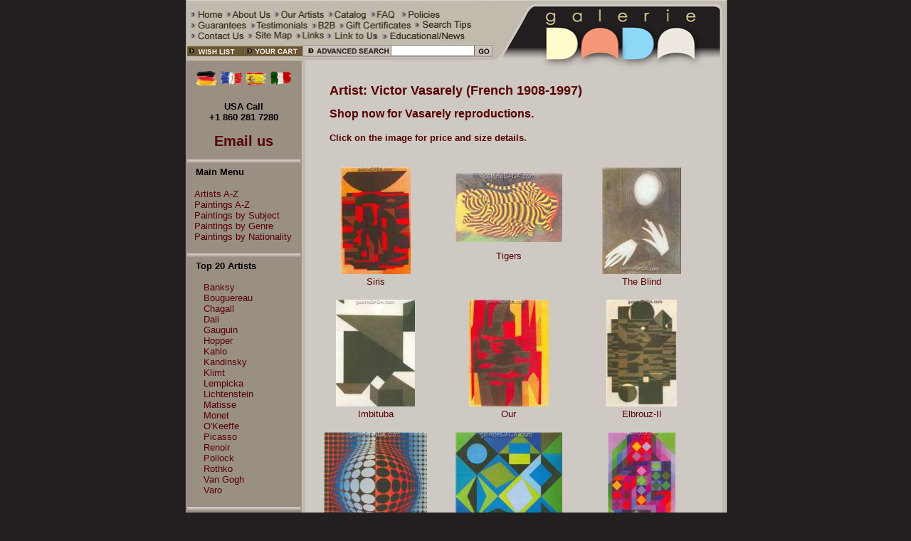

--- FILE ---
content_type: text/html
request_url: https://www.galeriedada.com/victor-vasarely-painting-reproduction.html
body_size: 31331
content:

<!-- UI-List -->
<!DOCTYPE html PUBLIC "-//W3C//DTD XHTML 1.0 Transitional//EN" "http://www.w3.org/TR/xhtml1/DTD/xhtml1-transitional.dtd">
<html xmlns="http://www.w3.org/1999/xhtml" lang="en" xml:lang="en">
<head>
<title>Victor Vasarely Art Reproductions | Galerie Dada</title>
<meta name="author" content="Galerie Dada">
<meta name="keywords" content="Victor Vasarely, Victor Vasarely Art Reproduction, Victor Vasarely Fine Art Reproduction, Victor Vasarely Art Reproductions,  Victor Vasarely Reproduction Art, Victor Vasarely painting, Victor Vasarely paintings, Victor Vasarely oil painting, Victor Vasarely oil paintings, Victor Vasarely oil painting reproduction, Victor Vasarely oil painting reproductions">
<meta name="description" content="At Galarie Dada, we have the best Victor Vasarely Fine Art Reproductions and Oil Painting Reproductions. Get the eye-catching painting from us now!">
<meta http-equiv="Content-Type" content="text/html; charset=utf-8">
<meta http-equiv="content-language" content="en-us">

<link rel="canonical" href="https://www.galeriedada.com/victor-vasarely-painting-reproduction.html">
<link rel="stylesheet" href="style.css" type="text/css">
<meta name="viewport" content="width=device-width, initial-scale=1.0">
<link rel="stylesheet" href="responsive.css" type="text/css">

<meta name="google-site-verification" content="OjSMYAUiGdZkKO1qQRwtZYhgXIE5fq8saI5jquSTXG8" />
<meta name="msvalidate.01" content="5372148B71D9B7234AF3D31CA47F092F" />
<meta name="p:domain_verify" content="51029ca29382a241a06d13e9cbb663ae"/>

<script type="text/javascript"
src="https://onsite.optimonk.com/script.js?account=198067"
async></script>




<!-- Google tag (gtag.js) 2024-05-04-->
<script async src="https://www.googletagmanager.com/gtag/js?id=AW-1061175175">
</script>
<script>
  window.dataLayer = window.dataLayer || [];
  function gtag(){dataLayer.push(arguments);}
  gtag('js', new Date());

  gtag('config', 'AW-1061175175');
</script>
<!-- Google tag (gtag.js) 2024-05-04-->





<!-- GA4 !-->
<!-- Google tag (gtag.js) -->
<script async src="https://www.googletagmanager.com/gtag/js?id=G-Z5ZGEK4ZYR"></script>
<script>
  window.dataLayer = window.dataLayer || [];
  function gtag(){dataLayer.push(arguments);}
  gtag('js', new Date());

  gtag('config', 'G-Z5ZGEK4ZYR');
</script>
<!-- GA4 !-->

<!-- G reCaptcha !-->
<script src='https://www.google.com/recaptcha/api.js'></script>
<!-- G reCaptcha !-->


<!-- Google Adds -->
<!-- Google tag (gtag.js) -->
<script async src="https://www.googletagmanager.com/gtag/js?id=AW-1061175175"></script> <script> window.dataLayer = window.dataLayer || []; function gtag(){dataLayer.push(arguments);} gtag('js', new Date()); gtag('config', 'AW-1061175175'); </script>
<!-- Google Adds -->


<script type="application/ld+json">
{
  "@context": "http://schema.org/",
  "@type": "WebSite",
  "name": "Galarie Dada",
  "url": "https://www.galeriedada.com/",
  "potentialAction": {
    "@type": "SearchAction",
    "target": "https://www.galeriedada.com/search.php?by=search{search_term_string}",
    "query-input": "required name=search_term_string"
  }
}
</script>

<!-- Chatra {literal} -->
<script>
    (function(d, w, c) {
        w.ChatraID = 'Mv6cno8JJJqHBsW3F';
        var s = d.createElement('script');
        w[c] = w[c] || function() {
            (w[c].q = w[c].q || []).push(arguments);
        };
        s.async = true;
        s.src = 'https://call.chatra.io/chatra.js';
        if (d.head) d.head.appendChild(s);
    })(document, window, 'Chatra');
</script>

<!-- Chatra {literal} -->

<!-- Microsoft / Bing Ads -->

<script>
  (function(w,d,t,r,u)
  {
    var f,n,i;
    w[u]=w[u]||[],f=function()
    {
      var o={ti:"175018847", enableAutoSpaTracking: true};
      o.q=w[u],w[u]=new UET(o),w[u].push("pageLoad")
    },
    n=d.createElement(t),n.src=r,n.async=1,n.onload=n.onreadystatechange=function()
    {
      var s=this.readyState;
      s&&s!=="loaded"&&s!=="complete"||(f(),n.onload=n.onreadystatechange=null)
    },
    i=d.getElementsByTagName(t)[0],i.parentNode.insertBefore(n,i)
  })
  (window,document,"script","//bat.bing.com/bat.js","uetq");
</script>

<!-- Microsoft / Bing Ads -->
<style type="text/css">
<!--
body {
	margin-left: 0px;
	margin-top: 0px;
	background-color: #231F20;
	font-family: Arial;
}

-->
</style>
<basefont face="Arial">
</head>
<body>
<table  id="main_area" width="767" height="500" border="0" align="center" cellpadding="0" cellspacing="0">
  <tr>
    <td height="86" id="header_area">

 		<table border="0" cellspacing="0" cellpadding="0">
      	<tr>
        	<td><img src="images/top-link.gif" width="435" height="63" border="0" usemap="#MapX1"></td>
        	<td width="334" rowspan="2"><a title="Galerie Dada - Fine Art Reproductions" href=""><img title="Galerie Dada - Fine Art Reproductions" src="images/top-logo.gif" width="332" height="86" border="0" alt="Galerie Dada - Fine Art Reproductions"></a></td>
      	</tr>
      	<tr>
		  <script type="text/javascript">
		  $(document).ready(function(){
  $("#tb1").bind('input', function(){
      var a = $("#q").val();
      $("#q2").val(a);
  });
});
</script>
		  <form name="form1" method="post" action="search3.php">
			  <input type="hidden" name="by" value="search">
        	<td>
        		
        		<table width="100%"  border="0" cellspacing="0" cellpadding="0">
       			
          	<tr> 
            	<td width="60%" background="images/top-b4.gif"><nobr><img src="images/top-b1.gif" width="167" height="23" border="0" usemap="#Map2"><a title="Advanced Search" href="painting-advanced-search.html"><img src="images/top-b2.gif" width="125" height="23" border="0"  title="Advanced Search"></a></nobr></td>
            	<td width="35%" valign="top" background="images/top-b4.gif"><div align="center"><input name="q" style="width:110px; height:10px;" type="text" size="12" maxlength="20"></div></td>
            	<td width="15%"><input type="Image" src="images/top-b3.gif" width="24" height="23" title="Type a word and enter for advance search"></td>
            	</tr>
            		</table>
            	
        	</td>
			</form>
      	</tr>
    		</table>   

	</td>
  	</tr>
  	<tr>
    <td valign="top" id="content_area">
    	
<table width="767" height="100%" border="0" cellpadding="0" cellspacing="0">
      <tr>
        <td width="5" background="images/bg-1.gif">&nbsp;</td>
        <td id="mainSidebar" width="161" valign="top" bgcolor="9A8F83">
        	    	
<!--
<p style="text-align: center; margin-bottom: 10px;"><a href="de/" title="Deutsch"><img width="75" border="0" alt="Deutsch" src="images/flags/Deutsch.png"></a></p>
</p>
<p style="text-align: center; margin-bottom: 10px;"><a href="fr/" title="Francais"><img width="75" border="0" alt="Francais" src="images/flags/Francais.png"></a></p>
<p style="text-align: center; margin-bottom: 10px;"><a href="es/" title="Espanol"><img width="75" border="0" alt="Espanol" src="images/flags/Espanol.png"></a></p>
<p style="text-align: center; margin-bottom: 10px;"><a href="it/" title="Italiano"><img width="75" border="0" alt="Italiano" src="images/flags/Italiano.png"></a></p>
</table>
!-->
<div style="height:10px;"></div>
<table align="center" width=80% cellspacing=3>
	<tr>
		<td><a href="de/" title="Deutsch"><img width="30" height="20" border="0" alt="Deutsch" src="images/flags/Deutsch.png"></a></td>
		<td><a href="fr/" title="Francais"><img width="30" height="20" border="0" alt="Francais" src="images/flags/Francais.png"></a></td>
		<td><a href="es/" title="Espanol"><img width="30" height="20" border="0" alt="Espanol" src="images/flags/Espanol.png"></a></td>
		<td><a href="it/" title="Italiano"><img width="30" height="20" border="0" alt="Italiano" src="images/flags/Italiano.png"></a></td>
	</tr>
</table>
<!--
<table style="width: 100%">
	<tr align=center>
		<td><a href="de/" title="Deutsch"><img width="70" height="40" border="0" alt="Deutsch" src="images/flags/Deutsch.png"></a></td>
		<td><a href="fr/" title="Francais"><img width="70" height="40" border="0" alt="Francais" src="images/flags/Francais.png"></a></td>
	</tr>
	<tr align=center>
		<td><a href="es/" title="Espanol"><img width="70" height="40" border="0" alt="Espanol" src="images/flags/Espanol.png"></a></td>
		<td><a href="it/" title="Italiano"><img width="70" height="40" border="0" alt="Italiano" src="images/flags/Italiano.png"></a></td>
	</tr>
</table>
!-->
<div style="height:5px;"></div>
<p align="center"><font face="Arial" style="font-size: 100%; font-weight: 700">USA Call
<br>
+1 860 281 7280
<br><br>
<a title="Email us" href="painting-custom-order.html"><font face="Arial" style="font-size: 150%; font-weight: 700">Email us</font></a>
</font>
</p>
<img src="images/bartop.gif" width="100%" height="11"><br>
<span class="subMenuLeft">&nbsp;&nbsp;&nbsp;<img title="Top 20 Artists" src="icons_gif/no.gif" WIDTH="1" HEIGHT="1" BORDER="0"><b>Main Menu</b></span><br> 

	<script language="JavaScript" src="tree.js"></script>
	<script language="JavaScript" src="tree_items.php"></script>
	<script language="JavaScript" src="tree_tpl.js"></script>
	<script language="JavaScript">
			<!--//
			new tree (TREE_ITEMS, TREE_TPL,"");
			//-->
	</script>
	<br>



<img title="Top 20 Artists" src="images/bartop.gif" width="100%" height="11"><br>
<span class="subMenuLeft">&nbsp;&nbsp;&nbsp;<img title="Top 20 Artists" src="icons_gif/no.gif" WIDTH="1" HEIGHT="1" BORDER="0"><b>Top 20 Artists</b></span><br><br>
&nbsp;&nbsp;&nbsp;&nbsp;&nbsp;&nbsp;<a title="Banksy" class="subMenuLeft" href="banksy-painting-reproduction.html">Banksy</a><br>
&nbsp;&nbsp;&nbsp;&nbsp;&nbsp;&nbsp;<a title="Bouguereau" class="subMenuLeft" href="adolphe-william-bouguereau-painting-reproduction.html">Bouguereau</a><br>
&nbsp;&nbsp;&nbsp;&nbsp;&nbsp;&nbsp;<a title="Chagall" class="subMenuLeft" href="marc-chagall-painting-reproduction.html">Chagall</a><br>
&nbsp;&nbsp;&nbsp;&nbsp;&nbsp;&nbsp;<a title="Dali" class="subMenuLeft" href="salvador-dali-painting-reproduction.html">Dali</a><br>
&nbsp;&nbsp;&nbsp;&nbsp;&nbsp;&nbsp;<a title="Gauguin" class="subMenuLeft" href="paul-gauguin-painting-reproduction.html">Gauguin</a><br>
&nbsp;&nbsp;&nbsp;&nbsp;&nbsp;&nbsp;<a title="Hopper" class="subMenuLeft" href="edward-hopper-painting-reproduction.html">Hopper</a><br>
&nbsp;&nbsp;&nbsp;&nbsp;&nbsp;&nbsp;<a title="Kahlo" class="subMenuLeft" href="frida-kahlo-painting-reproduction.html">Kahlo</a><br>
&nbsp;&nbsp;&nbsp;&nbsp;&nbsp;&nbsp;<a title="Kandinsky" class="subMenuLeft" href="vasilii-kandinsky-painting-reproduction.html">Kandinsky</a><br>
&nbsp;&nbsp;&nbsp;&nbsp;&nbsp;&nbsp;<a title="Klimt" class="subMenuLeft" href="gustave-klimt-painting-reproduction.html">Klimt</a><br>
&nbsp;&nbsp;&nbsp;&nbsp;&nbsp;&nbsp;<a title="Lempicka" class="subMenuLeft" href="tamara-de-lempicka-painting-reproduction.html">Lempicka</a><br>
&nbsp;&nbsp;&nbsp;&nbsp;&nbsp;&nbsp;<a title="Lichtenstein" class="subMenuLeft" href="roy-lichtenstein-painting-reproduction.html">Lichtenstein</a><br>
&nbsp;&nbsp;&nbsp;&nbsp;&nbsp;&nbsp;<a title="Matisse" class="subMenuLeft" href="henri-matisse-painting-reproduction.html">Matisse</a><br>
&nbsp;&nbsp;&nbsp;&nbsp;&nbsp;&nbsp;<a title="Monet" class="subMenuLeft" href="/claude-monet-painting-reproduction.html">Monet</a><br>
&nbsp;&nbsp;&nbsp;&nbsp;&nbsp;&nbsp;<a title="O'Keeffe" class="subMenuLeft" href="georgia-okeeffe-painting-reproduction.html">O'Keeffe</a><br>
&nbsp;&nbsp;&nbsp;&nbsp;&nbsp;&nbsp;<a title="Picasso" class="subMenuLeft" href="pablo-picasso-painting-reproduction.html">Picasso</a><br>
&nbsp;&nbsp;&nbsp;&nbsp;&nbsp;&nbsp;<a title="Renoir" class="subMenuLeft" href="pierre-august-renoir-painting-reproduction.html">Renoir</a><br>
&nbsp;&nbsp;&nbsp;&nbsp;&nbsp;&nbsp;<a title="Pollock" class="subMenuLeft" href="jackson-pollock-painting-reproduction.html">Pollock</a><br>
&nbsp;&nbsp;&nbsp;&nbsp;&nbsp;&nbsp;<a title="Rothko" class="subMenuLeft" href="mark-rothko-painting-reproduction.html">Rothko</a><br>
&nbsp;&nbsp;&nbsp;&nbsp;&nbsp;&nbsp;<a title="Van Gogh" class="subMenuLeft" href="vincent-van-gogh-painting-reproduction.html">Van Gogh</a><br>
&nbsp;&nbsp;&nbsp;&nbsp;&nbsp;&nbsp;<a title="Van Gogh" class="subMenuLeft" href="remedios-varo-painting-reproduction.html">Varo</a><br>

<br>
<img title="Artists' Biographies" src="images/bartop.gif" width="100%" height="11">
<!--
<span class="subMenuLeft">&nbsp;&nbsp;&nbsp;<IMG SRC="icons_gif/no.gif" WIDTH="1" HEIGHT="1" BORDER="0" ALT=""><b>Artists' Biographies</b></span><br>
&nbsp;&nbsp;&nbsp;&nbsp;&nbsp;&nbsp;<a title="Artists' Biographies by name from A - C" class="subMenuLeft" href="artist-biography-page-1.html">A-C </a><br>
&nbsp;&nbsp;&nbsp;&nbsp;&nbsp;&nbsp;<a title="Artists' Biographies by name from D - J" class="subMenuLeft" href="artist-biography-page-2.html">D-J </a><br>
&nbsp;&nbsp;&nbsp;&nbsp;&nbsp;&nbsp;<a title="Artists' Biographies by name from K - O" class="subMenuLeft" href="artist-biography-page-3.html">K-O </a><br>
&nbsp;&nbsp;&nbsp;&nbsp;&nbsp;&nbsp;<a title="Artists' Biographies by name from P - S" class="subMenuLeft" href="artist-biography-page-4.html">P-S </a><br>
&nbsp;&nbsp;&nbsp;&nbsp;&nbsp;&nbsp;<a title="Artists' Biographies by name from T - X" class="subMenuLeft" href="artist-biography-page-5.html">T-Z  </a><br>
!-->
<div style="text-align: center; padding-top:0px; padding-bottom: 10px;">
	<div class="subMenuLeft" style="text-align: center; font-weight:600;">Hand-painted Portraits<br>from Your Photos</div>
		<div style="text-align: center; padding-top:10px; padding-bottom: 5px;">
			<a href="portraits/" title="Get a beautiful oil portrait expertly painted from your photo"><img src="images/self-portrait.jpg" style="border: 0px;"></a>
		</div>	
	</div>
</div>


<img title="Not found the painting you are looking for?" src="images/bartop.gif" width="100%" height="11"><br>
<span class="subMenuLeft">&nbsp;&nbsp;&nbsp;<img src="icons_gif/no.gif" width="1" height="1" border="0">Not found the painting<br>
&nbsp;&nbsp;&nbsp;<img src="icons_gif/no.gif" width="1" height="1" border="0">you are looking for?<br>
&nbsp;&nbsp;&nbsp;<img src="icons_gif/no.gif" width="1" height="1" border="0"><A title="Not found the painting you are looking for? Use our painting customer order" HREF="painting-custom-order.html"><FONT  COLOR="#000000"><b>Custom Orders</b></FONT></A></span>
<br><br>

<img src="images/bartop.gif" width="100%" height="11"><br>

<div style="text-align: center;">

<img src="images/visa-amex-mc.gif" border="0" title="We accept Visa, MasterCard, Amex, Discovery and Paypal">
<div style="height: 1px;"></div>
<img src="images/logo-paypal.gif" border="0"  title="We accept Visa, MasterCard, Amex, Discovery and Paypal">
<div style="height: 5px;"></div>
<a href="our-guarantees.html"><img src="images/logo-guarantee-money-back.gif" border="0"  title="Full Money Back Guarantee"><br>
<span title="Galerie Dada is Verified & Secured by GoDaddy Verify Security" id="siteseal"><script type="text/javascript" src="https://seal.godaddy.com/getSeal?sealID=6999418007105dc8a10120b22e01e267d8994274964333109703891"></script></span>

<div style="margin-top: -15px;"></div>
<a title="Galerie Dada Facebook page" href="https://www.facebook.com/galeriedada/"><img src="images/facebook.png" border="0"></a>
<div style="margin-top: -15px;"></div>
<a title="Galerie Dada Twitter account" href="https://twitter.com/GalerieDada"><img src="images/twitter.png" border="0" width="90"></a>
<div style="height: 10px;"></div>
<a title="Galerie Dada on Instagram" href="https://www.instagram.com/galeriedada/"><img src="images/instagram3.png" border="0" width="80"></a>
<div style="height: 15px;"></div>
<a title="Galerie Dada Houzz account" href="https://www.houzz.com/pro/galeriedada/galerie-dada"><img src="images/houzz.png" border="0"></a>
</div>     
     
<br>
</td>
<td width="6" background="images/bg-2.gif">&nbsp;</td>
<td id="mainFooter" width="" valign="top" bgcolor="CFC9C3">

		<table width="100%"  border="0" cellspacing="0" cellpadding="0">
          <tr>
            <td><div align="right"><img src="images/bartop2.gif" height="13"></div></td>
            </tr>
        </table>
        
   <table width="98%" valign="top" align="left">
          <tr>
          	<td>

<TABLE width="90%" align="center">
<TR>
	<TD>
	<div class="subNameTitle">
	<h1 style="font-size: 1.4em;">Artist: Victor Vasarely (French 1908-1997)</h1>
	<h2 style="font-size: 1.2em;">Shop now for Vasarely reproductions.</h3>
	<h3 style="font-size: 1.1em;"></h3>
	<h4 style="font-size: 1em;">Click on the image for price and size details.</h4>
		
		</div></TD>
</TR>
</TABLE>
<table width="100%" border="0" cellspacing="5" cellpadding="5" align="center">
<tr>
	<td width="33%" valign="top" align="center">
		<table width="100%" align="center" valign="middle" height="120"><tr><td align="center" valign="middle"><a title="Victor Vasarely,  Siris Fine Art Reproduction Oil Painting" href="victor-vasarely-siris-reproduction-painting.html"><img alt="Victor Vasarely, Siris Fine Art Reproduction Oil Painting" src="img_small/TN_victor-vasarely-siris.jpg" border="0" width="" height=""></a></td></tr></table>
		<a title="Victor Vasarely, Siris Fine Art Reproduction Oil Painting" href="victor-vasarely-siris-reproduction-painting.html" class="subTitle">Siris</a><br>
	</td>
	<td width="33%" valign="top" align="center">
		<table width="100%" align="center" valign="middle" height="120"><tr><td align="center" valign="middle"><a title="Victor Vasarely,  Tigers Fine Art Reproduction Oil Painting" href="victor-vasarely-tigers-reproduction-painting.html"><img alt="Victor Vasarely, Tigers Fine Art Reproduction Oil Painting" src="img_small/TN_victor-vasarely-tigers.jpg" border="0" width="" height=""></a></td></tr></table>
		<a title="Victor Vasarely, Tigers Fine Art Reproduction Oil Painting" href="victor-vasarely-tigers-reproduction-painting.html" class="subTitle">Tigers</a><br>
	</td>
	<td width="33%" valign="top" align="center">
		<table width="100%" align="center" valign="middle" height="120"><tr><td align="center" valign="middle"><a title="Victor Vasarely,  The Blind Fine Art Reproduction Oil Painting" href="victor-vasarely-the-blind-reproduction-painting.html"><img alt="Victor Vasarely, The Blind Fine Art Reproduction Oil Painting" src="img_small/TN_victor-vasarely-the-blind.jpg" border="0" width="" height=""></a></td></tr></table>
		<a title="Victor Vasarely, The Blind Fine Art Reproduction Oil Painting" href="victor-vasarely-the-blind-reproduction-painting.html" class="subTitle">The Blind</a><br>
	</td>
</tr><tr>	<td width="33%" valign="top" align="center">
		<table width="100%" align="center" valign="middle" height="120"><tr><td align="center" valign="middle"><a title="Victor Vasarely,  Imbituba Fine Art Reproduction Oil Painting" href="victor-vasarely-imbituba-reproduction-painting.html"><img alt="Victor Vasarely, Imbituba Fine Art Reproduction Oil Painting" src="img_small/TN_victor-vasarely-imbituba.jpg" border="0" width="" height=""></a></td></tr></table>
		<a title="Victor Vasarely, Imbituba Fine Art Reproduction Oil Painting" href="victor-vasarely-imbituba-reproduction-painting.html" class="subTitle">Imbituba</a><br>
	</td>
	<td width="33%" valign="top" align="center">
		<table width="100%" align="center" valign="middle" height="120"><tr><td align="center" valign="middle"><a title="Victor Vasarely,  Our Fine Art Reproduction Oil Painting" href="victor-vasarely-our-reproduction-painting.html"><img alt="Victor Vasarely, Our Fine Art Reproduction Oil Painting" src="img_small/TN_victor-vasarely-our.jpg" border="0" width="" height=""></a></td></tr></table>
		<a title="Victor Vasarely, Our Fine Art Reproduction Oil Painting" href="victor-vasarely-our-reproduction-painting.html" class="subTitle">Our</a><br>
	</td>
	<td width="33%" valign="top" align="center">
		<table width="100%" align="center" valign="middle" height="120"><tr><td align="center" valign="middle"><a title="Victor Vasarely,  Elbrouz-II Fine Art Reproduction Oil Painting" href="victor-vasarely-elbrouz-ii-reproduction-painting.html"><img alt="Victor Vasarely, Elbrouz-II Fine Art Reproduction Oil Painting" src="img_small/TN_victor-vasarely-elbrouz-ii.jpg" border="0" width="" height=""></a></td></tr></table>
		<a title="Victor Vasarely, Elbrouz-II Fine Art Reproduction Oil Painting" href="victor-vasarely-elbrouz-ii-reproduction-painting.html" class="subTitle">Elbrouz-II</a><br>
	</td>
</tr><tr>	<td width="33%" valign="top" align="center">
		<table width="100%" align="center" valign="middle" height="120"><tr><td align="center" valign="middle"><a title="Victor Vasarely,  Vega-Wa-3 Fine Art Reproduction Oil Painting" href="victor-vasarely-vega-wa-3-reproduction-painting.html"><img alt="Victor Vasarely, Vega-Wa-3 Fine Art Reproduction Oil Painting" src="img_small/TN_victor-vasarely-vega-wa-3.jpg" border="0" width="" height=""></a></td></tr></table>
		<a title="Victor Vasarely, Vega-Wa-3 Fine Art Reproduction Oil Painting" href="victor-vasarely-vega-wa-3-reproduction-painting.html" class="subTitle">Vega-Wa-3</a><br>
	</td>
	<td width="33%" valign="top" align="center">
		<table width="100%" align="center" valign="middle" height="120"><tr><td align="center" valign="middle"><a title="Victor Vasarely,  Sikra-Z Fine Art Reproduction Oil Painting" href="victor-vasarely-sikra-z-reproduction-painting.html"><img alt="Victor Vasarely, Sikra-Z Fine Art Reproduction Oil Painting" src="img_small/TN_victor-vasarely-sikra-z.jpg" border="0" width="" height=""></a></td></tr></table>
		<a title="Victor Vasarely, Sikra-Z Fine Art Reproduction Oil Painting" href="victor-vasarely-sikra-z-reproduction-painting.html" class="subTitle">Sikra-Z</a><br>
	</td>
	<td width="33%" valign="top" align="center">
		<table width="100%" align="center" valign="middle" height="120"><tr><td align="center" valign="middle"><a title="Victor Vasarely,  Tridum R-R Fine Art Reproduction Oil Painting" href="victor-vasarely-tridum-r-r-reproduction-painting.html"><img alt="Victor Vasarely, Tridum R-R Fine Art Reproduction Oil Painting" src="img_small/TN_victor-vasarely-tridum-r-r.jpg" border="0" width="" height=""></a></td></tr></table>
		<a title="Victor Vasarely, Tridum R-R Fine Art Reproduction Oil Painting" href="victor-vasarely-tridum-r-r-reproduction-painting.html" class="subTitle">Tridum R-R</a><br>
	</td>
</tr><tr></table>

<table width="95%" border="0" cellspacing="5" cellpadding="5" align="center">
<tr>
	<td><strong style="font-size: 1.1em;"><font face=arial size=2> If you can't see the painting you want, <a title="Contact us" href="painting-custom-order.html"><font face=arial size=2>contact us.</font></a></font></strong></td>
</tr>
</table>
<table width="95%" border="0" cellspacing="5" cellpadding="5" align="center">
<tr>
	<td>
		<font face=arial size=2>
		Click Page Number to see more : <a href='victor-vasarely-painting-reproduction-page-0.html'></a>   <a><b>1</b></a> <a href='victor-vasarely-painting-reproduction-page-2.html'>2</a>   <a href='victor-vasarely-painting-reproduction-page-2.html'>Next >></a> 		


<hr size=0 noshade style="margin-top: 25px; margin-bottom: 25px;">

<html><head>
<title>Victor Vasarely Biography | Art Reproductions | Reproduktionen von Kunst | Galerie Dada</title>
<meta name="author" content="Galerie Dada">
<META NAME="Keywords" CONTENT="Victor Vasarely, Victor Vasarely Biography, Vasarely reproduction, Vasarely paintings, fine art reproductions, oil painting reproductions, fine art paintings, masterpiece painting, masterpiece painting, art, online art gallery, art for sale, reproduction oil painting, oil-on-canvas, replica painting, hand-painted copy painting, museum quality reproductions, peintures de reproduction, Reproduktionen von Kunst, riproduzioni dinpinti ad olio su tela, pinturas al oleo">
<META NAME="Description" CONTENT="Victor Vasarely Biography. Galerie Dada sells hand painted art reproductions of oil paintings by Vasarely and many other famous artists.">
<meta http-equiv="Content-Type" content="text/html; charset=windows-874">
</head><BODY leftMargin=0 topMargin=0 marginheight="0" marginwidth="0">
<div style="text-align: center;"><strong style="font-size: 1.1em;">Vasarely, Victor</strong><br>      1908-1997 </div>
<h3 style="font-size: 1.1em;">Vasarely, Victor Biography </h3>
French painter, sculptor, and graphic artist of Hungarian birth, who is recognized not only as the creator of Op Art but of one of the most successful Op Artists.
</p><p>
He was born in Pecs and, forsaking the medical studies he had begun in Budapest, attended the Polodini-Volkmann Academy in 1927, then (1928-1929) the Mihely Academy, where Laszlo Moholy-Nagy was one of his teachers and where he encountered the work of Mondrian, Malevich, Kandinsky, and Gropius. In 1930, he settled in Paris, where he initially worked as a commercial graphic artist. He acquired French nationality in 1959.
</p><p>
Victor Vasarely's interest in geometrical abstractions, and the potential of using them to produce striking visual effects, began in the late 1940s. The basic components were squares, circles, and triangles, and horizontal and vertical parallel lines; by drawing lines at varying distances from one another and introducing undulations, Victor Vasarely created the illusion of three-dimensional space. He later introduced vibrant colours, which further enhanced the optical illusion. In their fully developed form, Victor Vasarely's geometrical abstractions produce mesmerizing, almost hallucinatory effects that entrap the eye and often create a very immediate sensation of movement. 
</p><p>
Victor Vasarely's oil paintings are some of the most powerful examples of Op Art. He was very influential on younger Op Artists and was instrumental in forming the Groupe de Recherche d'Art Visuel in Paris. A large collection of his work is on display in the Musee Vasarily, which the artist opened at the Ch?teau de Gordes, near Aix-en-Provence, in 1970.
</p><p>
Representative works include Sirius II (1954), Ondho (1956-60, Museum of Modern Art, New York City), and Arny-C (1967-69).

       </p><p>You can buy Victor Vasarely fine art reproduction oil paintings at Galerie Dada.  Just select from the top.<br>
         <a href="../victor-vasarely.html"><br>
         </a><A HREF="../victor-vasarely.html"><u></u></a></p>
     
</font>
</td>
</tr>
</table>

			</td>
		  </tr>
</table>
<br>
</p></td>

<td width="11" background="images/bg-3.gif">&nbsp;</td>
</tr>
</table></td>
</tr>
<tr>

<td height="41">
<img id="footer_copyright_image"  src="images/bottom-new.gif" width="767" height="41" border="0" usemap="#MapX3"> 
<div id="foooter_copyright"  style="display: none;" >
    <ul class="footer_menu">
	<li><a href="https://www.galeriedada.com">Home</a></li> 
	<li><a href="about-us.html">About Us</a></li>
	<li><a href="our-artists.html">Our Artists</a></li>
	<li><a href="catalog.html">Catalog</a></li>
	<li><a href="frequency-asked-questions.html">FAQ</a></li>
	<li><a href="our-policies.html">Polices</a></li>
	<li><a href="our-guarantees.html">Guarantees</a></li>
	<li><a href="testimonials.html">Testimonials</a></li>
	<li><a href="business-to-business.html">B2B</a></li>
	<li><a href="gift-certificates.html">Gift Certificates </a></li>
	<li><a href="search-tips.html">Search Tips</a></li>
	<li><a href="contact-us.html">Contact Us</a></li>
	<li><a href="site-map.html">Site Map</a></li>
	<li><a href="links.html">Links</a></li>
	<li><a href="educational-articles-news.html">Link to Us</a></li>
	<li><a href="link-to-us.html">Educational/News</a></li>
</ul>
&copy; Copyright 2005. Created by TNETS. This site is optimized for Internet Explorer 5 or higher. Please download an updated version now.
    
</div>
</td>
  </tr>
</table>
<map name="Map2">
  <area shape="rect" coords="20,2,83,19" title="Wish List" href="painting-wish-list.html">
  <area shape="rect" coords="97,2,160,19" title="Shopping Cart" href="shopping-cart.html">
</map>
<map name="MapX1">
<area href="https://www.galeriedada.com/" title="Home" shape="rect" coords="10, 12, 61, 29">
<area href="about-us.html" title="About Us" shape="rect" coords="62, 12, 126, 29">
<area href="our-artists.html" title="Our Artist" shape="rect" coords="135, 13, 203, 28">
<area href="catalog.html" title="Catalog" shape="rect" coords="211, 12, 261, 28">
<area href="frequency-asked-questions.html" title="Frequency Asked Questions" shape="rect" coords="269, 13, 302, 27">
<area href="our-policies.html" title="Our Policies" shape="rect" coords="313, 13, 365, 28">
<area href="our-guarantees.html" title="Our Guarantees" shape="rect" coords="11, 29, 89, 44">
<area href="testimonials.html" title="Client Testimonials" shape="rect" coords="102, 27, 177, 43">
<area href="business-to-business.html" title="Business to Business" shape="rect" coords="187, 28, 216, 43">
<area href="gift-certificates.html" title="Gift Certificates" shape="rect" coords="226, 28, 319, 43">
<area href="search-tips.html" title="Search Tips" shape="rect" coords="334, 28, 404, 43">
<area href="contact-us.html" title="Contact Us" shape="rect" coords="12, 43, 88, 57">
<area href="site-map.html" title="Site Map" shape="rect" coords="102, 42, 156, 58">
<area href="links.html" title="Links" shape="rect" coords="167, 43, 202, 58">
<area href="educational-articles-news.html" title="Educational Article, News" shape="rect" coords="290, 42, 401, 58">
<area href="link-to-us.html" title="Links to Us" shape="rect" coords="209, 43, 277, 58">
</map>
<map name="MapX3">
  <area shape="rect" coords="15,9,51,24" href="https://www.galeriedada.com/" title="Home">
  <area shape="rect" coords="50,8,103,24" href="about-us.html" title="About Us">
  <area shape="rect" coords="100,9,156,27" href="our-artists.html" title="Our Artist">
  <area shape="rect" coords="148,8,193,26" href="advanced-search.html" title="Catalog">
  <area shape="rect" coords="189,6,220,25" href="frequency-asked-questions.html" title="Frequency Asked Questions">
  <area shape="rect" coords="213,7,259,25" href="our-policies.html" title="Our Policies">
  <area shape="rect" coords="256,8,316,26" href="our-guarantees.html" title="Our Guarantees">
  <area shape="rect" coords="311,8,377,27" href="testimonials.html"  title="Client Testimonials">
  <area shape="rect" coords="373,7,401,25" href="business-to-business.html" title="Business to Business">
  <area shape="rect" coords="395,8,477,25" href="gift-certificates.html" title="Gift Certificates">
  <area shape="rect" coords="471,6,530,25" href="contact-us.html" title="Contact Us">
  <area shape="rect" coords="526,4,588,23" href="search-tips.html" title="Search Tips">
  <area shape="rect" coords="585,6,633,28" href="site-map.html" title="Site Map">
  <area shape="rect" coords="633,6,748,27" href="educational-articles-news.html" title="Educational Article, News">
</map>

<a  href="shopping-cart.html" id="mobileCart" style="display: none;" >Cart</a>
<div id="mobileNavToggler" style="display: none;" > Menu</div>
<script
  src="https://code.jquery.com/jquery-3.5.1.min.js"
  integrity="sha256-9/aliU8dGd2tb6OSsuzixeV4y/faTqgFtohetphbbj0="
  crossorigin="anonymous"></script>

<script>
    $("#mobileNavToggler").click(function(){
        $("#mainSidebar").toggleClass("active");
    });
    
</script>

</body>
</html>


--- FILE ---
content_type: text/css
request_url: https://www.galeriedada.com/style.css
body_size: 6279
content:
body {  font-size: 13px; color: #000000}
td { font-size: 13px; color: #000000}
p { font-size: 13px; color: #000000}

.heading { font-family: Arial, Helvetica, sans-serif;  font-size: 18px; color: #560101; font-weight: bold}
.subheading { font-family: Arial, Helvetica, sans-serif;  font-size: 17px; color: #560101; font-weight: bold }
.highlight { font-family: Arial, Helvetica, sans-serif;  font-size: 15px; color: #000000; font-weight: bold }

a {  font-size: 13px;color: #560101; text-decoration: none}
a:visited { font-size: 13px;color: #560101; text-decoration: none}
a:hover { font-size: 13px;color: #97351F; text-decoration: underline}

.subMenuLeft { font-family: Arial, Helvetica, sans-serif; font-size: 13px; font-weight: normal;  text-decoration: none}
.subMenuLeft:link { font-family: Arial, Helvetica, sans-serif; font-size: 13px;  font-weight: normal;  text-decoration: none}
.subMenuLeft:visited { font-family: Arial, Helvetica, sans-serif; font-size: 13px;  font-weight: normal;  text-decoration: none}
.subMenuLeft:hover { font-family: Arial, Helvetica, sans-serif;font-size: 13px;  font-weight: normal; text-decoration: none}

.subMenu { font-family: Arial, Helvetica, sans-serif; font-size: 13px; color: #FFFFFF; font-weight: normal;  text-decoration: none}
.subMenu:link { font-family: Arial, Helvetica, sans-serif; font-size: 13px; color: #FFFFFF; font-weight: normal;  text-decoration: none}
.subMenu:visited { font-family: Arial, Helvetica, sans-serif; font-size: 13px; color: #FFFFFF; font-weight: normal;  text-decoration: none}
.subMenu:hover { font-family: Arial, Helvetica, sans-serif;font-size: 13px; color: #FFFFFF; font-weight: normal; text-decoration: none}


.subTitle { font-family: Arial, Helvetica, sans-serif;font-size: 13px; color: #560101; font-weight: normal; text-decoration: none}
.subTitle:link { font-family: Arial, Helvetica, sans-serif;font-size: 13px; color: #560101; font-weight: normal; text-decoration: none}
.subTitle:visited { font-family: Arial, Helvetica, sans-serif;font-size: 13px; color: #560101; font-weight: normal; text-decoration: none}
.subTitle:hover { font-family: Arial, Helvetica, sans-serif;font-size: 13px; color: #560101; font-weight: normal; text-decoration: none}
.subNameTitle { font-family: Arial, Helvetica, sans-serif;font-size: 13px; color: #560101; font-weight: bold; text-decoration: none}
.subDetailTitle { font-family: Arial, Helvetica, sans-serif;font-size: 13px; color: #560101; font-weight: normal; text-decoration: none}
.subNameDetail { font-family: Arial, Helvetica, sans-serif;font-size: 13px; color: #FFFFFF; font-weight: bold; text-decoration: none}
.subDetailDetail { font-family: Arial, Helvetica, sans-serif;font-size: 13px; color: #FFFFFF; font-weight: normal; text-decoration: none}
.subDetailLink { font-family: Arial, Helvetica, sans-serif;font-size: 13px; color: #999999; font-weight: normal; text-decoration: none}

.footer { font-family: Arial, Helvetica, sans-serif; font-size: 13px; color: #F4E9CB; font-weight: normal; text-decoration: none}
.footer:link { font-family: Arial, Helvetica, sans-serif; font-size: 13px; color: #F4E9CB; font-weight: normal; text-decoration: none}
.footer:visited { font-family: Arial, Helvetica, sans-serif; font-size: 13px; color: #F4E9CB; font-weight: normal; text-decoration: none}
.footer:hover { font-family: Arial, Helvetica, sans-serif; font-size: 13px; color: #FFFFFF; font-weight: normal; text-decoration: underline}

.inputheader {
	font-family: Arial, Helvetica, sans-serif;
	font-size: xx-small;
	font-style: normal;
	line-height: normal;
	font-weight: normal;
	font-variant: normal;
}

INPUT
{
       
    FONT-WEIGHT: bold;
    FONT-SIZE: 11px;
    FONT-FAMILY: Arial, Helvetica, sans-serif
}

H5
{
    FONT-WEIGHT: bold;
    FONT-SIZE: 13px;
    COLOR: black;
    FONT-STYLE: normal;
    FONT-FAMILY:  Arial, Helvetica, sans-serif
}
SELECT
{
    BORDER-RIGHT: #c0c0c0 1px solid;
    BORDER-TOP: #c0c0c0 1px solid;
    FONT-WEIGHT: bolder;
    FONT-SIZE: 11px;
    BORDER-LEFT: #c0c0c0 1px solid;
    COLOR: #000000;
    BORDER-BOTTOM: #c0c0c0 1px solid;
    FONT-FAMILY:  Arial, Helvetica, sans-serif
}


.Button_Main {
    background-image: url("images/button/button.png");
    background-color: transparent;
    width: 137px;
    height: 23px;
    color: white;
    border: 0 none;
    vertical-align:middle;
    text-align: center;
    text-decoration: none;
    font-size: 13px;
    font-weight: normal;
    cursor:pointer;
  }


  .B_Long {
    background-image: url("images/button/button-long.png");
    background-color: transparent;
    width: 170px;
    height: 23px;
    color: white;
    border: 0 none;
    vertical-align:middle;
    text-align: center;
    text-decoration: none;
    font-size: 13px;
    font-weight: normal;
    cursor:pointer;
  }

  .butt {
    display: inline-flex; 
    flex-direction: column;
    justify-content: center;
    text-align: center;
    vertical-align: middle;
    background-image: url("images/button/button.png");
    background-color: transparent;
    width: 137px;
    height: 23px;
    color: white;
    border: 0 none;
    vertical-align:middle;
    text-align: center;
    font-size: 13px;    
    cursor:pointer;
  }
a.butt:link { color:#FFF; text-decoration:none; font-weight:normal;}
a.butt:visited { color: #FFF; text-decoration:none; font-weight:normal; }
a.butt:hover { color: #FFF; text-decoration:none; font-weight:normal; }
a.butt:active { color: #FFF; text-decoration:none; font-weight:normal; }


.b_l {
    display: inline-flex; 
    flex-direction: column;
    justify-content: center;
    text-align: center;
    vertical-align: middle;
    background-image: url("images/button/button-long.png");
    background-color: transparent;
    width: 170px;
    height: 23px;
    color: white;
    border: 0 none;
    vertical-align:middle;
    text-align: center;
    font-size: 13px;    
    cursor:pointer;
  }
  a.b_l:link { color:#FFF; text-decoration:none; font-weight:normal; font-size: 13px;}
  a.b_l:visited { color: #FFF; text-decoration:none; font-weight:normal; font-size: 13px;}
  a.b_l:hover { color: #FFF; text-decoration:none; font-weight:normal; font-size: 13px;}
  a.b_l:active { color: #FFF; text-decoration:none; font-weight:normal; font-size: 13px;}